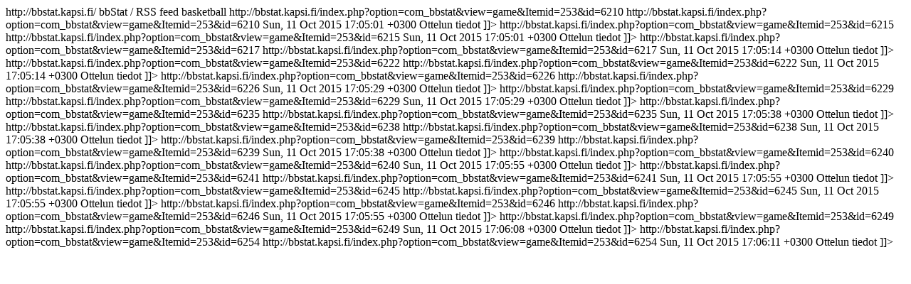

--- FILE ---
content_type: text/html; charset=utf-8
request_url: http://bbstat.kapsi.fi/sarjat/info?format=raw&id=924&mode=leaguestageteam&task=rss
body_size: 949
content:
<?xml version='1.0' encoding='utf-8'?><rss version="2.0" xmlns:atom="http://www.w3.org/2005/Atom" xmlns:content="http://purl.org/rss/1.0/modules/content/">
    <channel>
        <title>bbStat / RSS feed</title>
        <link>http://bbstat.kapsi.fi/</link>
        <description>bbStat / RSS feed</description>
                    <atom:link href="/http%3A%2F%2Fbbstat.kapsi.fi%2Findex.php%3Foption%3Dcom_bbstat%26amp%3Bview%3Dinfo%26amp%3Bformat%3Draw%26amp%3Bid%3D924%26amp%3Btask%3Drss" rel="self" type="application/rss+xml" />
                        <category>basketball</category>
                                            <item>
                                <title>[V] Arska-Basket vs LoKoKo IV (34-80)</title>
                <category></category>
                                
                <link>http://bbstat.kapsi.fi/index.php?option=com_bbstat&amp;view=game&amp;Itemid=253&amp;id=6210</link>
                <guid>http://bbstat.kapsi.fi/index.php?option=com_bbstat&amp;view=game&amp;Itemid=253&amp;id=6210</guid>

                <pubDate>Sun, 11 Oct 2015 17:05:01 +0300</pubDate>
                <description><![CDATA[
                                        <a href="http://bbstat.kapsi.fi/index.php?option=com_bbstat&amp;view=game&amp;Itemid=253&amp;id=6210">Ottelun tiedot</a>
                ]]></description>
            </item>
                                            <item>
                                <title>[V] LoKoKo IV vs TuTo-Basket (73-47)</title>
                <category></category>
                                
                <link>http://bbstat.kapsi.fi/index.php?option=com_bbstat&amp;view=game&amp;Itemid=253&amp;id=6215</link>
                <guid>http://bbstat.kapsi.fi/index.php?option=com_bbstat&amp;view=game&amp;Itemid=253&amp;id=6215</guid>

                <pubDate>Sun, 11 Oct 2015 17:05:01 +0300</pubDate>
                <description><![CDATA[
                                        <a href="http://bbstat.kapsi.fi/index.php?option=com_bbstat&amp;view=game&amp;Itemid=253&amp;id=6215">Ottelun tiedot</a>
                ]]></description>
            </item>
                                            <item>
                                <title>[V] LoKoKo IV vs The Underdogs (40-0)</title>
                <category></category>
                                
                <link>http://bbstat.kapsi.fi/index.php?option=com_bbstat&amp;view=game&amp;Itemid=253&amp;id=6217</link>
                <guid>http://bbstat.kapsi.fi/index.php?option=com_bbstat&amp;view=game&amp;Itemid=253&amp;id=6217</guid>

                <pubDate>Sun, 11 Oct 2015 17:05:14 +0300</pubDate>
                <description><![CDATA[
                                        <a href="http://bbstat.kapsi.fi/index.php?option=com_bbstat&amp;view=game&amp;Itemid=253&amp;id=6217">Ottelun tiedot</a>
                ]]></description>
            </item>
                                            <item>
                                <title>[V] Rauma Basket vs LoKoKo IV (41-91)</title>
                <category></category>
                                
                <link>http://bbstat.kapsi.fi/index.php?option=com_bbstat&amp;view=game&amp;Itemid=253&amp;id=6222</link>
                <guid>http://bbstat.kapsi.fi/index.php?option=com_bbstat&amp;view=game&amp;Itemid=253&amp;id=6222</guid>

                <pubDate>Sun, 11 Oct 2015 17:05:14 +0300</pubDate>
                <description><![CDATA[
                                        <a href="http://bbstat.kapsi.fi/index.php?option=com_bbstat&amp;view=game&amp;Itemid=253&amp;id=6222">Ottelun tiedot</a>
                ]]></description>
            </item>
                                            <item>
                                <title>[V] LoKoKo IV vs LoKoKo III (89-52)</title>
                <category></category>
                                
                <link>http://bbstat.kapsi.fi/index.php?option=com_bbstat&amp;view=game&amp;Itemid=253&amp;id=6226</link>
                <guid>http://bbstat.kapsi.fi/index.php?option=com_bbstat&amp;view=game&amp;Itemid=253&amp;id=6226</guid>

                <pubDate>Sun, 11 Oct 2015 17:05:29 +0300</pubDate>
                <description><![CDATA[
                                        <a href="http://bbstat.kapsi.fi/index.php?option=com_bbstat&amp;view=game&amp;Itemid=253&amp;id=6226">Ottelun tiedot</a>
                ]]></description>
            </item>
                                            <item>
                                <title>[V] The Underdogs vs LoKoKo IV (51-68)</title>
                <category></category>
                                
                <link>http://bbstat.kapsi.fi/index.php?option=com_bbstat&amp;view=game&amp;Itemid=253&amp;id=6229</link>
                <guid>http://bbstat.kapsi.fi/index.php?option=com_bbstat&amp;view=game&amp;Itemid=253&amp;id=6229</guid>

                <pubDate>Sun, 11 Oct 2015 17:05:29 +0300</pubDate>
                <description><![CDATA[
                                        <a href="http://bbstat.kapsi.fi/index.php?option=com_bbstat&amp;view=game&amp;Itemid=253&amp;id=6229">Ottelun tiedot</a>
                ]]></description>
            </item>
                                            <item>
                                <title>[V] LoKoKo IV vs Arska-Basket (96-44)</title>
                <category></category>
                                
                <link>http://bbstat.kapsi.fi/index.php?option=com_bbstat&amp;view=game&amp;Itemid=253&amp;id=6235</link>
                <guid>http://bbstat.kapsi.fi/index.php?option=com_bbstat&amp;view=game&amp;Itemid=253&amp;id=6235</guid>

                <pubDate>Sun, 11 Oct 2015 17:05:38 +0300</pubDate>
                <description><![CDATA[
                                        <a href="http://bbstat.kapsi.fi/index.php?option=com_bbstat&amp;view=game&amp;Itemid=253&amp;id=6235">Ottelun tiedot</a>
                ]]></description>
            </item>
                                            <item>
                                <title>[V] TuTo-Basket vs LoKoKo IV (50-79)</title>
                <category></category>
                                
                <link>http://bbstat.kapsi.fi/index.php?option=com_bbstat&amp;view=game&amp;Itemid=253&amp;id=6238</link>
                <guid>http://bbstat.kapsi.fi/index.php?option=com_bbstat&amp;view=game&amp;Itemid=253&amp;id=6238</guid>

                <pubDate>Sun, 11 Oct 2015 17:05:38 +0300</pubDate>
                <description><![CDATA[
                                        <a href="http://bbstat.kapsi.fi/index.php?option=com_bbstat&amp;view=game&amp;Itemid=253&amp;id=6238">Ottelun tiedot</a>
                ]]></description>
            </item>
                                            <item>
                                <title>[V] LoKoKo III vs LoKoKo IV (35-87)</title>
                <category></category>
                                
                <link>http://bbstat.kapsi.fi/index.php?option=com_bbstat&amp;view=game&amp;Itemid=253&amp;id=6239</link>
                <guid>http://bbstat.kapsi.fi/index.php?option=com_bbstat&amp;view=game&amp;Itemid=253&amp;id=6239</guid>

                <pubDate>Sun, 11 Oct 2015 17:05:38 +0300</pubDate>
                <description><![CDATA[
                                        <a href="http://bbstat.kapsi.fi/index.php?option=com_bbstat&amp;view=game&amp;Itemid=253&amp;id=6239">Ottelun tiedot</a>
                ]]></description>
            </item>
                                            <item>
                                <title>[V] LoKoKo IV vs The Underdogs (90-55)</title>
                <category></category>
                                
                <link>http://bbstat.kapsi.fi/index.php?option=com_bbstat&amp;view=game&amp;Itemid=253&amp;id=6240</link>
                <guid>http://bbstat.kapsi.fi/index.php?option=com_bbstat&amp;view=game&amp;Itemid=253&amp;id=6240</guid>

                <pubDate>Sun, 11 Oct 2015 17:05:55 +0300</pubDate>
                <description><![CDATA[
                                        <a href="http://bbstat.kapsi.fi/index.php?option=com_bbstat&amp;view=game&amp;Itemid=253&amp;id=6240">Ottelun tiedot</a>
                ]]></description>
            </item>
                                            <item>
                                <title>[V] LoKoKo IV vs Rauma Basket (87-54)</title>
                <category></category>
                                
                <link>http://bbstat.kapsi.fi/index.php?option=com_bbstat&amp;view=game&amp;Itemid=253&amp;id=6241</link>
                <guid>http://bbstat.kapsi.fi/index.php?option=com_bbstat&amp;view=game&amp;Itemid=253&amp;id=6241</guid>

                <pubDate>Sun, 11 Oct 2015 17:05:55 +0300</pubDate>
                <description><![CDATA[
                                        <a href="http://bbstat.kapsi.fi/index.php?option=com_bbstat&amp;view=game&amp;Itemid=253&amp;id=6241">Ottelun tiedot</a>
                ]]></description>
            </item>
                                            <item>
                                <title>[V] LoKoKo IV vs TuTo-Basket (68-59)</title>
                <category></category>
                                
                <link>http://bbstat.kapsi.fi/index.php?option=com_bbstat&amp;view=game&amp;Itemid=253&amp;id=6245</link>
                <guid>http://bbstat.kapsi.fi/index.php?option=com_bbstat&amp;view=game&amp;Itemid=253&amp;id=6245</guid>

                <pubDate>Sun, 11 Oct 2015 17:05:55 +0300</pubDate>
                <description><![CDATA[
                                        <a href="http://bbstat.kapsi.fi/index.php?option=com_bbstat&amp;view=game&amp;Itemid=253&amp;id=6245">Ottelun tiedot</a>
                ]]></description>
            </item>
                                            <item>
                                <title>[V] LoKoKo IV vs LoKoKo III (89-53)</title>
                <category></category>
                                
                <link>http://bbstat.kapsi.fi/index.php?option=com_bbstat&amp;view=game&amp;Itemid=253&amp;id=6246</link>
                <guid>http://bbstat.kapsi.fi/index.php?option=com_bbstat&amp;view=game&amp;Itemid=253&amp;id=6246</guid>

                <pubDate>Sun, 11 Oct 2015 17:05:55 +0300</pubDate>
                <description><![CDATA[
                                        <a href="http://bbstat.kapsi.fi/index.php?option=com_bbstat&amp;view=game&amp;Itemid=253&amp;id=6246">Ottelun tiedot</a>
                ]]></description>
            </item>
                                            <item>
                                <title>[V] Arska-Basket vs LoKoKo IV (65-70)</title>
                <category></category>
                                
                <link>http://bbstat.kapsi.fi/index.php?option=com_bbstat&amp;view=game&amp;Itemid=253&amp;id=6249</link>
                <guid>http://bbstat.kapsi.fi/index.php?option=com_bbstat&amp;view=game&amp;Itemid=253&amp;id=6249</guid>

                <pubDate>Sun, 11 Oct 2015 17:06:08 +0300</pubDate>
                <description><![CDATA[
                                        <a href="http://bbstat.kapsi.fi/index.php?option=com_bbstat&amp;view=game&amp;Itemid=253&amp;id=6249">Ottelun tiedot</a>
                ]]></description>
            </item>
                                            <item>
                                <title>[V] Rauma Basket vs LoKoKo IV (45-77)</title>
                <category></category>
                                
                <link>http://bbstat.kapsi.fi/index.php?option=com_bbstat&amp;view=game&amp;Itemid=253&amp;id=6254</link>
                <guid>http://bbstat.kapsi.fi/index.php?option=com_bbstat&amp;view=game&amp;Itemid=253&amp;id=6254</guid>

                <pubDate>Sun, 11 Oct 2015 17:06:11 +0300</pubDate>
                <description><![CDATA[
                                        <a href="http://bbstat.kapsi.fi/index.php?option=com_bbstat&amp;view=game&amp;Itemid=253&amp;id=6254">Ottelun tiedot</a>
                ]]></description>
            </item>
            </channel>
</rss>
